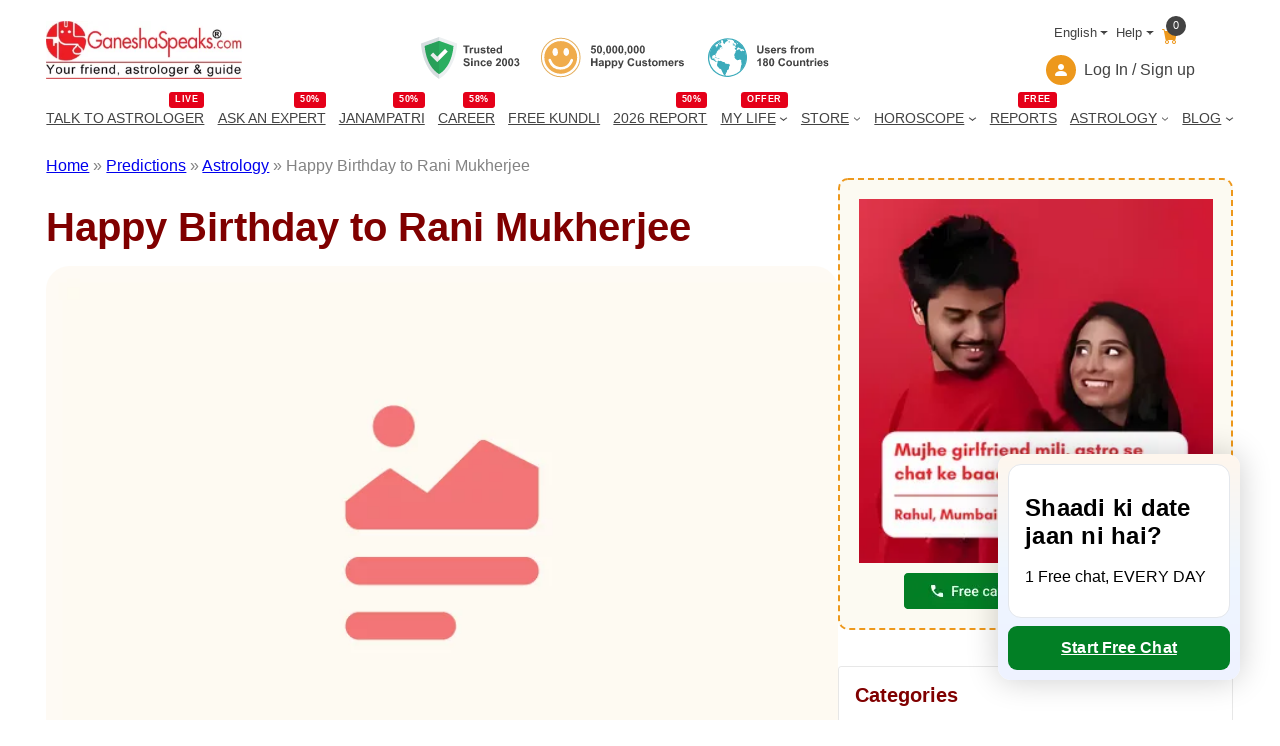

--- FILE ---
content_type: text/html; charset=utf-8
request_url: https://www.google.com/recaptcha/api2/aframe
body_size: 153
content:
<!DOCTYPE HTML><html><head><meta http-equiv="content-type" content="text/html; charset=UTF-8"></head><body><script nonce="5eFCOLMbG1T7Y7CcLRhLQg">/** Anti-fraud and anti-abuse applications only. See google.com/recaptcha */ try{var clients={'sodar':'https://pagead2.googlesyndication.com/pagead/sodar?'};window.addEventListener("message",function(a){try{if(a.source===window.parent){var b=JSON.parse(a.data);var c=clients[b['id']];if(c){var d=document.createElement('img');d.src=c+b['params']+'&rc='+(localStorage.getItem("rc::a")?sessionStorage.getItem("rc::b"):"");window.document.body.appendChild(d);sessionStorage.setItem("rc::e",parseInt(sessionStorage.getItem("rc::e")||0)+1);localStorage.setItem("rc::h",'1769831930634');}}}catch(b){}});window.parent.postMessage("_grecaptcha_ready", "*");}catch(b){}</script></body></html>

--- FILE ---
content_type: application/x-javascript
request_url: https://assets.ganeshaspeaks.com/wp-content/themes/ganeshapress/assets/js/global.js?ver=1.0.88
body_size: 8233
content:
window.addEventListener('DOMContentLoaded', function () {
    if (window.innerWidth < 769) {
        let pathname = window.location.pathname;
        pathname = pathname.replace("/hindi", "");
        let englishPath = document.querySelector('.englishpath').querySelector('a').getAttribute('href');
        let hindiPath = document.querySelector('.hindipath').querySelector('a').getAttribute('href');
        englishPath += pathname;
        hindiPath += pathname;
        document.querySelector('.englishpath').querySelector('a').setAttribute('href', englishPath);
        document.querySelector('.hindipath').querySelector('a').setAttribute('href', hindiPath);
    }
  
    document.querySelectorAll('ul.wp-block-navigation__container li a').forEach(function (elem) {
        let anchor = elem;
        if (anchor.getAttribute('rel')) {
            let attribute = anchor.getAttribute('rel');
            elem.innerHTML += '<span class="menu_tag">' + attribute + '</span>';
        }
    });
    document.querySelectorAll('ul.wp-block-navigation__submenu-container li a').forEach(function (elem) {
        let anchor = elem;
        if (anchor.getAttribute('rel')) {
            let title = elem.querySelector('.wp-block-navigation-item__label').textContent;
            elem.querySelector('.wp-block-navigation-item__label').remove();
            elem.prepend(title);
        }
    });
    if (window.matchMedia('(max-width: 767px)').matches) {
        var cookieName1 = 'access_token';
        var cookieName2 = 'refresh_token';
        if (cookieExists(cookieName1) && cookieExists(cookieName2)) {
            document.querySelector('.mobile-show.specialMenu').style.display = 'none';
        } else {
            document.querySelector('.mobile-show.specialMenu').style.display = 'block';
            document.querySelector('.wp-block-navigation .wp-block-navigation-item.mobile-show.myAccount').style.display = 'none';
        }
    }
});


document.addEventListener('DOMContentLoaded', function () {
    // Setting up for the logout button
    document.querySelectorAll('li.wp-block-navigation-item.logout a').forEach(function (elem) {
        // Find the anchor tag with the class 'clearAllCookies'
        const clearAllCookiesLink = document.querySelector('a.clearAllCookies');

        // Get the href attribute from the clearAllCookies anchor tag
        //const clearAllCookiesHref = clearAllCookiesLink.getAttribute('href');

        const clearAllCookiesHref = `${global_object.logout_link}`;

        // Find the 'a' tag inside 'li.logout'
        const logoutAnchors = document.querySelectorAll('li.logout a');

        // Find the menus
        const menuWithLogin = document.querySelector('.menuWithLogin');
        const menuWithoutLogin = document.querySelector('.menuWithoutLogin');

        // Set the href of the logout 'a' tag to be the same as the clearAllCookies href
        if (logoutAnchors && clearAllCookiesHref) {

            logoutAnchors.forEach(link => {
                //link.href = newUrl;
                link.setAttribute('href', clearAllCookiesHref);
            });

            // Hide the menu with login and display the menu without login
            if (menuWithLogin && menuWithoutLogin) {
                menuWithLogin.style.display = 'none';      // Hide the menu with login
                menuWithoutLogin.style.display = 'block';  // Show the menu without login
            }
        }        
    });

    // Handle submenu toggle on first click
    document.querySelectorAll('.wp-block-navigation-submenu__toggle').forEach(function (elem) {
        elem.addEventListener('click', function () {
            // First close all other open submenus
            document.querySelectorAll(".wp-block-navigation-submenu__toggle").forEach(function (item) {
                if (item !== elem) {
                    item.nextElementSibling.style.display = 'none'; // Hide other submenus
                    item.classList.remove('submenuOpen'); // Remove the active class
                }
            });

            // Toggle the current submenu
            if (elem.nextElementSibling) {
                const submenu = elem.nextElementSibling;
                const isOpen = submenu.style.display === 'block';
                submenu.style.display = isOpen ? 'none' : 'block'; // Show/Hide submenu
                elem.classList.toggle('submenuOpen', !isOpen); // Toggle the class
            }
        });
    });
});

document.addEventListener('scroll', (event) => {
    if (document.body.scrollTop > 115 || document.documentElement.scrollTop > 115) {
        document.querySelector('header').classList.add('sticky-header');
    } else {
        document.querySelector('header').classList.remove('sticky-header');
    }
});

(function () {
    function setupEvent(eventName, passive) {
        return {
            setup: function (_, ns, handle) {
                this.addEventListener(eventName, handle, { passive: passive || false });
            }
        };
    }
})();

function cookieExists(cookieName) {
    var cookies = document.cookie;
    var cookieArray = cookies.split(';');
    for (var i = 0; i < cookieArray.length; i++) {
        var cookie = cookieArray[i].trim();
        if (cookie.indexOf(cookieName + '=') === 0) {
            return true;
        }
    }
    return false;
}



document.addEventListener('DOMContentLoaded', function () {
    var hoursLinks = document.querySelectorAll('a.hours');

    hoursLinks.forEach(function (link) {
        link.addEventListener('click', function () {
            if (this.classList.contains('active')) { return false; }
            document.querySelectorAll('a.hours').forEach(function (el) {
                el.classList.remove('active');
            });
            this.classList.add('active');
            if (this.classList.contains('half')) {
                document.querySelectorAll('span.time').forEach(function (element) {
                    var timeText = element.textContent;
                    var splitTime = timeText.split(' – ');

                    var starthours = parseInt(splitTime[0]);
                    var endhour = parseInt(splitTime[1]);

                    var starthoursminutes = splitTime[0].split(':')[1];
                    var endhourminutes = splitTime[1].split(':')[1];

                    var startampm = starthours >= 12 ? 'PM' : 'AM';
                    var endampm = endhour >= 12 ? 'PM' : 'AM';

                    starthours = starthours % 12;
                    endhour = endhour % 12;
                    starthours = starthours ? starthours : 12; // Handle midnight (0) as 12 AM
                    endhour = endhour ? endhour : 12; // Handle midnight (0) as 12 AM

                    var convertedTimestart = starthours + ':' + starthoursminutes + ' ' + startampm;
                    var convertedTimeend = endhour + ':' + endhourminutes + ' ' + endampm;
                    element.textContent = convertedTimestart + ' – ' + convertedTimeend;
                });

            }
            if (this.classList.contains('full')) {
                document.querySelectorAll('span.time').forEach(function (element) {
                    var timeText = element.textContent;
                    var splitTime = timeText.split(' – ');
                    var startdateObj = new Date('2000-01-01 ' + splitTime[0]); // Set any arbitrary date
                    var enddateObj = new Date('2000-01-01 ' + splitTime[1]); // Set any arbitrary date
                    var starthours = startdateObj.getHours();
                    var endhours = enddateObj.getHours();
                    var startminutes = startdateObj.getMinutes();
                    var endminutes = enddateObj.getMinutes();
                    var formattedTime = pad(starthours) + ':' + pad(startminutes) + ' – ' + pad(endhours) + ':' + pad(endminutes);
                    element.textContent = formattedTime;
                });
            }
        });
    });

    const gSubmit = document.getElementById('submit');
    if (gSubmit) {
        gSubmit.addEventListener('click', function () {
            displayPanchang();
        });
    }

    function pad(n) {
        return (n < 10) ? ('0' + n) : n;
    }

    function formatDateToymd(date) {
        var day = date.getDate();
        var month = date.getMonth() + 1;
        var year = date.getFullYear();

        if (day < 10) {
            day = '0' + day;
        }
        if (month < 10) {
            month = '0' + month;
        }

        return year + '-' + month + '-' + day;
    }

});

document.addEventListener('DOMContentLoaded', () => {
    // Function to check if a specific cookie exists
    const getCookieValue = (name) => {
        return document.cookie.split('; ').find(row => row.startsWith(name + '='))?.split('=')[1];
    };

    // Check for the existence of both 'access_token' and 'refresh_token' cookies
    const accessToken = getCookieValue('access_token');
    const refreshToken = getCookieValue('refresh_token');
    const rawCustomerinfo = getCookieValue('gs_customerinfo');
    const gs_customerinfo = rawCustomerinfo ? decodeURIComponent(rawCustomerinfo) : null;
    let menuWithLoginElements = document.querySelectorAll('.menuWithLogin');
    let menuWithoutLoginElements = document.querySelectorAll('.menuWithoutLogin');

    // If both cookies are present, assume the user is logged in
    if (accessToken && refreshToken) {   
        

        const customerinfoObject = JSON.parse(gs_customerinfo);
        let fullName = customerinfoObject.firstName+' '+customerinfoObject.lastName;

        const userIconElement = document.querySelector('.user_icon');
        if (userIconElement) {
            // Replace the inner HTML with the name from the object
            userIconElement.innerHTML = `
                <div class="icon">
                    <i class="icon-user"></i>
                </div>
                ${fullName}
            `;
        }

        if (menuWithLoginElements.length > 0) {
            menuWithLoginElements.forEach(element => {
                element.style.display = 'block';
            });
        }
        if (menuWithoutLoginElements.length > 0) {
            menuWithoutLoginElements.forEach(element => {
                element.style.display = 'none';
            });
        }
    } else {
        if (menuWithLoginElements.length > 0) {
            menuWithLoginElements.forEach(element => {
                element.style.display = 'none';
            });
        }
        if (menuWithoutLoginElements.length > 0) {
            menuWithoutLoginElements.forEach(element => {
                element.style.display = 'block';
            });
        }
    }
});

function clearAllCookies() {
    let currentDomain = window.location.hostname;
    const parts = currentDomain.split('.').reverse();
    if (parts.length >= 2) {
        currentDomain = `${parts[1]}.${parts[0]}`;
    }
    var cookies = document.cookie.split(";");
    cookies.forEach(function (cookie) {
        // Get the cookie name by splitting each cookie on "=" and trimming spaces
        var cookieName = cookie.split("=")[0].trim();
        // Check if the cookie name starts with dynamic patterns you want to clear
        if (
            cookieName.startsWith("wordpress_logged_in") ||
            cookieName.startsWith("aelia_user_logged_in") ||
            cookieName.startsWith("wp_woocommerce_session")
        ) {
            // Set the cookie to expire immediately to delete it
            document.cookie = cookieName + "=; expires=Thu, 01 Jan 1970 00:00:00 GMT; path=/;domain=."+currentDomain;
        }
    });

    window.location.href = `${global_object.logout_link}`;

}

function removeErrors() {
    var myElement = document.getElementById("email");
    var email_error = document.getElementById("email_error");
    myElement.style.border = "1px solid #C3C3C3";
    email_error.style.display = "none";
}

function subscribeemail() {
    const email = document.getElementById('email').value;
    if (validateEmail(email)) {
        document.getElementById('subscribeFrm').submit();
    } else {
        var myElement = document.getElementById("email");
        var email_error = document.getElementById("email_error");
        myElement.style.border = "1px solid red";
        email_error.style.display = "block";
    }
}

function validateEmail(email) {
    const pattern = /^[^\s@]+@[^\s@]+\.[^\s@]+$/;
    return pattern.test(email);
}

function containsOnlyNumbers(str) {
    return /^\d+$/.test(str);
}

function isEmail(str) {
    const emailRegex = /^[^\s@]+@[^\s@]+\.[^\s@]+$/;
    return emailRegex.test(str);
}

function getCookieValue(name) {
    const cookies = document.cookie.split(';');
    for (let i = 0; i < cookies.length; i++) {
        const cookie = cookies[i].trim();
        if (cookie.indexOf(name + '=') === 0) {
            return cookie.substring(name.length + 1);
        }
    }
    return null;
}

/*
* 
* Home Banner Carousel block javascript. 
*
*/
const slides = document.querySelectorAll('.slide');
const dots = document.querySelectorAll('.dot');
let currentIndex = 0;
let intervalId;
if (slides.length > 0) {
    function showSlide(index) {
        if (index < 0) {
            currentIndex = slides.length - 1;
        } else if (index >= slides.length) {
            currentIndex = 0;
        } else {
            currentIndex = index;
        }
        slides.forEach((slide, i) => {
            slide.style.transform = `translateX(${-currentIndex * 100}%)`;
        });
        dots.forEach((dot, i) => {
            dot.classList.remove('active');
        });
        dots[currentIndex].classList.add('active');
    }
    function nextSlide() {
        showSlide(currentIndex + 1);
    }
    function prevSlide() {
        showSlide(currentIndex - 1);
    }
    const nextBtn = document.querySelector('.next');
    if (nextBtn) {
        nextBtn.addEventListener('click', () => {
            nextSlide();
            stopAutoSlide();
        });
    }
    const prevBtn = document.querySelector('.prev');
    if (prevBtn) {
        prevBtn.addEventListener('click', () => {
            prevSlide();
            stopAutoSlide();
        });
    }
    function startAutoSlide() {
        intervalId = setInterval(nextSlide, 4000);
    }
    function stopAutoSlide() {
        clearInterval(intervalId);
    }
    function currentSlide(currentIndex) {
        showSlide(currentIndex);
    }
    dots.forEach((dot, i) => {
        dot.addEventListener('click', () => {
            showSlide(i);
            stopAutoSlide();
        });
    });
    startAutoSlide();
    showSlide(currentIndex);
}
const slides2 = document.querySelectorAll('.slide2');
const dots2 = document.querySelectorAll('.dot2');
let currentIndex2 = 0;
let intervalId2;
if (slides2.length > 0) {
    function showSlide2(index2) {
        if (index2 < 0) {
            currentIndex2 = slides2.length - 1;
        } else if (index2 >= slides2.length) {
            currentIndex2 = 0;
        } else {
            currentIndex2 = index2;
        }
        slides2.forEach((slide, i) => {
            slide.style.transform = `translateX(${-currentIndex2 * 100}%)`;
        });
        dots2.forEach((dot, i) => {
            dot.classList.remove('active');
        });
        dots2[currentIndex2].classList.add('active');
    }
    function nextSlide2() {
        showSlide2(currentIndex2 + 1);
    }
    function prevSlide2() {
        showSlide2(currentIndex2 - 1);
    }
    document.querySelector('.next2').addEventListener('click', () => {
        nextSlide2();
        stopAutoSlide2();
    });
    document.querySelector('.prev2').addEventListener('click', () => {
        prevSlide2();
        stopAutoSlide2();
    });
    function startAutoSlide2() {
        intervalId2 = setInterval(nextSlide2, 4000);
    }
    function stopAutoSlide2() {
        clearInterval(intervalId2);
    }
    function currentSlide2(currentIndex2) {
        showSlide2(currentIndex2);
    }
    dots2.forEach((dot, i) => {
        dot.addEventListener('click', () => {
            showSlide(i);
            stopAutoSlide();
        });
    });
    slides.forEach((slide) => {
        slide.addEventListener('touchstart', touchStart);
        slide.addEventListener('touchend', touchEnd);
    });
    function touchStart(event) {
        touchStartX = event.touches[0].clientX;
    }
    function touchEnd(event) {
        touchEndX = event.changedTouches[0].clientX;
        handleGesture();
    }
    function handleGesture() {
        const gestureDelta = touchStartX - touchEndX;
        if (gestureDelta > 50) {
            nextSlide();
        } else if (gestureDelta < -50) {
            prevSlide();
        }
    }
    startAutoSlide2();
    showSlide2(currentIndex2);
}

/*
* 
* Deal offer block javascript. 
*
*/
const d_slides = document.querySelectorAll('.d-slide');
const d_dots = document.querySelectorAll('.d-dot');
let d_currentIndex = 0;
let d_intervalId;
if (d_slides.length > 0) {
    function d_showSlide(index) {
        if (index < 0) {
            d_currentIndex = d_slides.length - 1;
        } else if (index >= d_slides.length) {
            d_currentIndex = 0;
        } else {
            d_currentIndex = index;
        }
        d_slides.forEach((slide, i) => {
            slide.style.transform = `translateX(${-d_currentIndex * 100}%)`;
        });
        d_dots.forEach((dot, i) => {
            dot.classList.remove('active');
        });
        d_dots[d_currentIndex].classList.add('active');
    }
    function d_nextSlide() {
        d_showSlide(d_currentIndex + 1);
    }
    function d_prevSlide() {
        d_showSlide(d_currentIndex - 1);
    }
    function d_startAutoSlide() {
        d_intervalId = setInterval(d_nextSlide, 4000);
    }
    function d_stopAutoSlide() {
        clearInterval(d_intervalId);
    }
    function d_currentSlide(d_currentIndex) {
        d_showSlide(d_currentIndex);
    }

    d_dots.forEach((dot, i) => {
        dot.addEventListener('click', () => {
            d_showSlide(i);
            d_stopAutoSlide();
        });
    });

    d_startAutoSlide();
    d_showSlide(d_currentIndex);
}

/*
* 
* talk to astrologers block javascript. 
*
*/
var stepIncrement = 2;
function gpSideScrollTTA(thisElement, direction, event) {
    if (!event.detail || event.detail == 1) {
        var element = thisElement.closest(".container-hs").querySelector(".home-card");
        var step = 100;
        var minScrollLeft = 0;
        var maxScrollLeft = element.scrollWidth - element.clientWidth;
        if (direction == 'prev' && element.scrollLeft > minScrollLeft) {
            step = step * stepIncrement;
            element.scrollLeft -= step;
            stepIncrement++;
        } else if (direction == 'next' && element.scrollLeft < maxScrollLeft) {
            step = step * stepIncrement;
            element.scrollLeft += step;
            stepIncrement++;
        } else if (element.scrollLeft == maxScrollLeft || element.scrollLeft == minScrollLeft) {
            stepIncrement = 2;
        }
    }
}

/*
* 
* Ask an Expert block javascript. 
*
*/
document.addEventListener('DOMContentLoaded', function () {
    const askQuestionInput = document.getElementById('askQuestion');
    const askNowButton = document.getElementById('asknow');
    if (askQuestionInput) {
        askQuestionInput.addEventListener('keyup', handleInputChange);
        askQuestionInput.addEventListener('keypress', handleInputChange);
        askQuestionInput.addEventListener('blur', handleInputChange);
        askQuestionInput.addEventListener('change', handleInputChange);
    }
    if (askNowButton) {
        askNowButton.addEventListener('click', handleAskNowClick);
    }
});
function handleInputChange(event) {
    const minLength = parseInt(event.target.getAttribute('minchar'));
    const questionLength = event.target.value.length;
    const errorElement = document.querySelector('.askQuestion .error');
    if (questionLength > minLength) {
        errorElement.style.display = 'none';
    } else {
        errorElement.style.display = 'block';
    }
}
function handleAskNowClick(event) {
    event.preventDefault();
    const minLength = parseInt(document.getElementById('askQuestion').getAttribute('minchar'));
    const questionLength = document.getElementById('askQuestion').value.length;
    const errorElement = document.querySelector('.askQuestion .error');
    if (questionLength > minLength) {
        errorElement.style.display = 'none';
        const askNowHref = event.target.getAttribute('href');
        const questionVal = document.getElementById('askQuestion').value;
        const encodedQuestion = encodeURIComponent('&question=' + questionVal);
        window.location.href = askNowHref + encodedQuestion;
    } else {
        errorElement.style.display = 'block';
    }
}

/*
* 
* Astrology Reports block javascript. 
*
*/
var stepIncrement = 2;
function gpSideScrollReport(thisElement, direction, event) {
    if (!event.detail || event.detail == 1) {
        var element = thisElement.closest(".container-hs").querySelector(".home-card");
        var step = 100;
        var minScrollLeft = 0;
        var maxScrollLeft = element.scrollWidth - element.clientWidth;
        if (direction == 'prev' && element.scrollLeft > minScrollLeft) {
            step = step * stepIncrement;
            element.scrollLeft -= step;
            stepIncrement++;
        } else if (direction == 'next' && element.scrollLeft < maxScrollLeft) {
            step = step * stepIncrement;
            element.scrollLeft += step;
            stepIncrement++;
        } else if (element.scrollLeft == maxScrollLeft || element.scrollLeft == minScrollLeft) {
            stepIncrement = 2;
        }
    }
}

/*
* 
* Personalised Horoscope block javascript. 
*
*/
const dailyHoro = document.getElementById('dailyHoro');
const weeklyHoro = document.getElementById('weeklyHoro');
const monthlyHoro = document.getElementById('monthlyHoro');
const yearlyHoro = document.getElementById('yearlyHoro');
const signHoro = document.getElementById('signHoro');
if (dailyHoro) {
    dailyHoro.addEventListener('change', function () {
        handleChange(this);
    });
}
if (weeklyHoro) {
    weeklyHoro.addEventListener('change', function () {
        handleChange(this);
    });
}
if (monthlyHoro) {
    monthlyHoro.addEventListener('change', function () {
        handleChange(this);
    });
}
if (yearlyHoro) {
    yearlyHoro.addEventListener('change', function () {
        handleChange(this);
    });
}
if (signHoro) {
    signHoro.addEventListener('change', function () {
        document.querySelectorAll('.text-truncate-5').forEach(function (element) {
            element.classList.remove('show');
        });
        document.querySelectorAll('.' + this.value).forEach(function (element) {
            element.classList.add('show');
        });
        const dailyReadmore = document.getElementById('dailyReadmore');
        const currentDailyHref = dailyReadmore.href;
        const newDailyHref = currentDailyHref.replace(/daily-horoscope\/[^\/]+/, 'daily-horoscope/' + this.value);
        dailyReadmore.href = newDailyHref;

        const monthlyReadmore = document.getElementById('monthlyReadmore');
        const currentMonthlyHref = monthlyReadmore.href;
        const newMonthlyHref = currentMonthlyHref.replace(/monthly-horoscope\/[^\/]+/, 'monthly-horoscope/' + this.value);
        monthlyReadmore.href = newMonthlyHref;

        const weeklyReadmore = document.getElementById('weeklyReadmore');
        const currentWeeklyHref = weeklyReadmore.href;
        const newWeeklyHref = currentWeeklyHref.replace(/weekly-horoscope\/[^\/]+/, 'weekly-horoscope/' + this.value);
        weeklyReadmore.href = newWeeklyHref;

        const yearlyReadmore = document.getElementById('yearlyReadmore');
        const currentYearlyHref = yearlyReadmore.href;
        const newYearlyHref = currentYearlyHref.replace(/yearly-horoscope\/[^\/]+/, 'yearly-horoscope/' + this.value);
        yearlyReadmore.href = newYearlyHref;
    });
}
function handleChange(selectElement) {
    var value = selectElement.value;
    if (value !== '') {
        var sign = document.getElementById('signHoro').value;
        window.location.href = value + sign;
    }
}

/*
* 
* Star Shop block javascript. 
*
*/
var stepIncrement = 2;
function gpSideScrollProduct(thisElement, direction, event) {
    if (!event.detail || event.detail == 1) {
        var element = thisElement.closest(".container-hs").querySelector(".cards");
        var step = 100;
        var minScrollLeft = 0;
        var maxScrollLeft = element.scrollWidth - element.clientWidth;
        if (direction == 'prev' && element.scrollLeft > minScrollLeft) {
            step = step * stepIncrement;
            element.scrollLeft -= step;
            stepIncrement++;
        } else if (direction == 'next' && element.scrollLeft < maxScrollLeft) {
            step = step * stepIncrement;
            element.scrollLeft += step;
            stepIncrement++;
        } else if (element.scrollLeft == maxScrollLeft || element.scrollLeft == minScrollLeft) {
            stepIncrement = 2;
        }
    }
}

/*
* 
* Important Auspicious Muhurat block javascript. 
*
*/
let iamTitle = document.querySelectorAll(".title");
if (iamTitle.length > 0) {
    iamTitle.forEach(function (t) {
        t.addEventListener("click", function (e) {
            iamTitle.forEach(function (e) {
                e !== t || e.classList.contains("open") ? e.classList.remove("open") : e.classList.add("open");
            });
        });
    });
}

/*
* 
* Recent Updates block javascript. 
*
*/
var stepIncrement = 2;
function gpSideScrollRecentUpdates(thisElement, direction, event) {
    if (!event.detail || event.detail == 1) {
        var element = thisElement.closest(".container-hs").querySelector(".cards");
        var step = 100;
        var minScrollLeft = 0;
        var maxScrollLeft = element.scrollWidth - element.clientWidth;
        if (direction == 'prev' && element.scrollLeft > minScrollLeft) {
            step = step * stepIncrement;
            element.scrollLeft -= step;
            stepIncrement++;
        } else if (direction == 'next' && element.scrollLeft < maxScrollLeft) {
            step = step * stepIncrement;
            element.scrollLeft += step;
            stepIncrement++;
        } else if (element.scrollLeft == maxScrollLeft || element.scrollLeft == minScrollLeft) {
            stepIncrement = 2;
        }
    }
}

/*
* 
* Compatibility Meter Block javascript. 
*
*/
function compatibilityLink(signSlug1, signSlug2) {
    let home_url = document.getElementById('home_url').value;
    let compatibilityURL = home_url + signSlug1 + '-' + signSlug2 + '/';
    document.querySelector(".match-button a.gp-match-btn").setAttribute("href", compatibilityURL);
}
function initializeBlock(frontSide = false) {
    let sign1 = document.getElementById('compatibility-sign1');
    let sign2 = document.getElementById('compatibility-sign2');
    if (sign1 && sign2) {
        if (frontSide) {
            let block_directory_uri = document.getElementById('block_directory_uri').value;
            let sign1Selected = sign1.options[sign1.selectedIndex];
            let sign2Selected = sign2.options[sign2.selectedIndex];
            let signSlug1 = sign1Selected.getAttribute('data-sign').toLowerCase();
            let signDate1 = sign1Selected.getAttribute('data-date');
            let signname1 = sign1Selected.getAttribute('data-signname');
            let signSlug2 = sign2Selected.getAttribute('data-sign').toLowerCase();
            let signDate2 = sign2Selected.getAttribute('data-date');
            let signname2 = sign2Selected.getAttribute('data-signname');
            if (signSlug1 == null || signSlug2 == null) {
                console.log('Sorry, month OR day dropdown cannot be found');
                return false;
            }
            document.querySelector(".zodiac-first-text").textContent = signDate1;
            let zodiac_sign_image1 = block_directory_uri + '/images/ic-' + signSlug1 + '-color.webp';
            document.getElementById('imgsign1').setAttribute('src', zodiac_sign_image1);
            document.getElementById('imgsign1').setAttribute('alt', signname1);
            document.querySelector(".zodiac-second-text").textContent = signDate2;
            let zodiac_sign_image2 = block_directory_uri + '/images/ic-' + signSlug2 + '-color.webp';
            document.getElementById('imgsign2').setAttribute('src', zodiac_sign_image2);
            document.getElementById('imgsign2').setAttribute('alt', signname2);
            compatibilityLink(signSlug1, signSlug2);
        }
        sign1.addEventListener('change', function () {
            let sign1Selected = sign1.options[sign1.selectedIndex];
            let signSlug1 = sign1Selected.getAttribute('data-sign').toLowerCase();
            let signDate1 = sign1Selected.getAttribute('data-date');
            let signname1 = sign1Selected.getAttribute('data-signname');
            let signSlug2 = sign2.options[sign2.selectedIndex].getAttribute('data-sign').toLowerCase();
            let block_directory_uri = document.getElementById('block_directory_uri').value;
            let zodiac_sign_image1 = block_directory_uri + '/images/ic-' + signSlug1 + '-color.webp';
            document.querySelector(".zodiac-first-text").textContent = signDate1;
            document.getElementById('imgsign1').setAttribute('src', zodiac_sign_image1);
            document.getElementById('imgsign1').setAttribute('alt', signname1);
            compatibilityLink(signSlug1, signSlug2);
        });
        sign2.addEventListener('change', function () {
            let sign2Selected = sign2.options[sign2.selectedIndex];
            let signSlug2 = sign2Selected.getAttribute('data-sign').toLowerCase();
            let signDate2 = sign2Selected.getAttribute('data-date');
            let signname2 = sign2Selected.getAttribute('data-signname');
            let signSlug1 = sign1.options[sign1.selectedIndex].getAttribute('data-sign').toLowerCase();
            let block_directory_uri = document.getElementById('block_directory_uri').value;
            let zodiac_sign_image2 = block_directory_uri + '/images/ic-' + signSlug2 + '-color.webp';
            document.querySelector(".zodiac-second-text").textContent = signDate2;
            document.getElementById('imgsign2').setAttribute('src', zodiac_sign_image2);
            document.getElementById('imgsign2').setAttribute('alt', signname2);
            compatibilityLink(signSlug1, signSlug2);
        });
    }
}
initializeBlock(true);

/*
* 
* GP posts slider block javascript. 
*
*/
const pSlides = document.querySelectorAll('.p-slide');
let pCurrentIndex = 0;
let pIntervalId;
if (pSlides.length > 0) {
    function p_showSlide(index) {
        if (index < 0) {
            pCurrentIndex = pSlides.length - 1;
        } else if (index >= pSlides.length) {
            pCurrentIndex = 0;
        } else {
            pCurrentIndex = index;
        }
        pSlides.forEach((slide, i) => {
            slide.style.transform = `translateX(${-pCurrentIndex * 100}%)`;
        });
    }
    function pNextSlide() {
        p_showSlide(pCurrentIndex + 1);
    }
    function pPrevSlide() {
        p_showSlide(pCurrentIndex - 1);
    }
    document.querySelector('.p-next').addEventListener('click', () => {
        pNextSlide();
        pStopAutoSlide();
    });
    document.querySelector('.p-prev').addEventListener('click', () => {
        pPrevSlide();
        pStopAutoSlide();
    });
    function p_startAutoSlide() {
        pIntervalId = setInterval(pNextSlide, 4000);
    }
    function pStopAutoSlide() {
        clearInterval(pIntervalId);
    }
    function pCurrentSlide(pCurrentIndex) {
        p_showSlide(pCurrentIndex);
    }

    pSlides.forEach((slide) => {
        slide.addEventListener('touchstart', touchStart);
        slide.addEventListener('touchend', touchEnd);
    });

    function touchStart(event) {
        touchStartX = event.touches[0].clientX;
    }

    function touchEnd(event) {
        touchEndX = event.changedTouches[0].clientX;
        p_handleGesture();
    }
    function p_handleGesture() {
        const gestureDelta = touchStartX - touchEndX;
        if (gestureDelta > 50) {
            pNextSlide();
        } else if (gestureDelta < -50) {
            pPrevSlide();
        }
    }
    p_startAutoSlide();
    p_showSlide(pCurrentIndex);
}

/*
* 
* Latest Predictions Block javascript. 
*
*/
document.addEventListener("click", function (e) {
    if (e.target.matches(".gp-block-latest-predictions .load-more a")) {
        e.preventDefault();
        var mainContentList = document.getElementById('main_content_list');
        var loaderIcon = document.querySelector('.custom-loader');
        var searchFullUrl = e.target.href;
        var loadMoreLink = e.target;
        loaderIcon.style.display = 'block';
        loadMoreLink.style.display = 'none';
        var xhr = new XMLHttpRequest();
        xhr.open('GET', searchFullUrl, true);
        xhr.onreadystatechange = function () {
            if (xhr.readyState === 4 && xhr.status === 200) {
                loaderIcon.style.display = 'none';
                var responseText = xhr.responseText;
                var tempDiv = document.createElement('div');
                tempDiv.innerHTML = responseText;
                var loadMoreAnchor = tempDiv.querySelector('.load-more a');
                if (loadMoreAnchor) {
                    loadMoreLink.href = loadMoreAnchor.href;
                    loadMoreLink.style.display = 'block';
                }
                var mainContentListContent = tempDiv.querySelector('#main_content_list').innerHTML;
                mainContentList.insertAdjacentHTML('beforeend', mainContentListContent);
            }
        };
        xhr.send();
    }
});


/*
* 
* APP Download popup javascript. 
*
*/

function isMobile() {
    return /Mobi|Android/i.test(navigator.userAgent);
}

document.addEventListener('DOMContentLoaded', function() {
    function createPopup() {
        const overlayHTML = `
            <div id="popupOverlay" class="overlay open-app-download-popup">
                <div class="popup-content">
                    <span id="closePopup" class="close-popup">&times;</span>
                    <h3>Download Mobile App</h3>
                    <p>To Talk with Astrologer, Please Download the App.</p>
                    <div class="AppButton">
                        <a href="https://apps.apple.com/us/app/ganeshaspeaks-kundli-astrology/id1597627686" target="_blank">
                            <img src="${global_object.themeUrl}/blocks/footer-block/images/ic-app-store.svg" width="140" alt="App Store" title="App Store">
                        </a>
                        <a href="https://play.google.com/store/apps/details?id=app.ganeshaspeaks.kundli.astrology.horoscope.astro.vedic.jyotish.astrologer.prediction.zodiac" target="_blank">
                            <img src="${global_object.themeUrl}/blocks/footer-block/images/ic-play-store.svg" width="140" alt="Google Play" title="Google Play">
                        </a>
                    </div>
                </div>
            </div>
        `;

        const styleHTML = `
            <style>
                .open-app-download-popup .image-popup{cursor:pointer}
                .open-app-download-popup .popup-content{position:relative;width:470px;background-color:#fff;border-radius:.5rem;padding:4rem 1rem;color:#000;text-align:center;height:auto}
                .open-app-download-popup .close-popup{position:absolute;top:10px;right:20px;font-size:24px;color:#000;cursor:pointer}
                .open-app-download-popup .close-popup:hover{color:#ED981C}
                .open-app-download-popup h3{margin:0;color:#000;font-size:30px}
                .open-app-download-popup p{font-size:.9em;margin-bottom:1.5rem}
                .open-app-download-popup .AppButton{display:flex;flex-direction:row;justify-content:center;gap:8px;margin-top:2rem}
                .open-app-download-popup#popupOverlay{display:flex;justify-content:center;align-items:center;position:fixed;top:0;left:0;width:100%;height:100%;background-color:rgba(0,0,0,0.7);opacity:0;visibility:hidden;transition:opacity .5s ease,visibility .5s ease;z-index:1000}
                .open-app-download-popup#popupOverlay.show{opacity:1;visibility:visible}
                .open-app-download-popup#popupOverlay.hide{opacity:0;visibility:hidden}
            </style>
        `;

        document.body.insertAdjacentHTML('beforeend', overlayHTML);
        document.head.insertAdjacentHTML('beforeend', styleHTML);

        if (!document.querySelector('.premium-incense')) {
        document.querySelectorAll('.image-popup').forEach(image => {
            image.addEventListener('click', function(event) {
                if (!isMobile()) {
                    event.preventDefault();
                    document.getElementById('popupOverlay').classList.add('show');
                    document.getElementById('popupOverlay').classList.remove('hide');
                }
            });
        });
    }
        document.getElementById('closePopup').addEventListener('click', function() {
            document.getElementById('popupOverlay').classList.add('hide');
            document.getElementById('popupOverlay').classList.remove('show');
        });

        document.getElementById('popupOverlay').addEventListener('click', function(e) {
            if (e.target === this) {
                document.getElementById('popupOverlay').classList.add('hide');
                document.getElementById('popupOverlay').classList.remove('show');
            }
        });
    }

    createPopup();
});

// Header Login
document.addEventListener('DOMContentLoaded', function () {
    var gp_login_link = document.getElementById('gp_login_link');
    if(gp_login_link){
        gp_login_link.addEventListener("click", function (event) {
            let loginUrlObj = new URL(this.href);
            loginUrlObj.searchParams.delete('redirect_to');
            let currentUrlObj = new URL(window.location.href);
            currentUrlObj.searchParams.delete('redirect_to');
            let currentUrl = currentUrlObj.toString();
            let loginUrl = loginUrlObj.toString();
            if(loginUrl != currentUrl){
                loginUrlObj.searchParams.set('redirect_to', currentUrl);
            }
            let currentPath = new URL(currentUrl).pathname;
            if(currentPath == "/signup/"){
                loginUrlObj.searchParams.delete('redirect_to', currentUrl);
            }        
            window.location.href = loginUrlObj.toString();
            event.preventDefault();
        });
    }
});

var buttons = document.getElementsByClassName("clearAllCookies");
for (var i = 0; i < buttons.length; i++) {
    buttons[i].onclick = clearAllCookies;
}

document.addEventListener("DOMContentLoaded", function () {
// Free Call & Chat Button Link Code Start

   let clickUrlcall = ''; 
    let clickUrlchat = '';
    let isSafari = /Safari/.test(navigator.userAgent) && /iP(hone|od|ad)/.test(navigator.userAgent) && !/CriOS/.test(navigator.userAgent) && !/FxiOS/.test(navigator.userAgent);

    if(global_object.current_language == 'hindi'){
        if (isSafari) {
            clickUrlcall = 'https://tracks.ganeshaspeaks.com/astrologer_call';
            clickUrlchat = 'https://tracks.ganeshaspeaks.com/astrologer_call';
        } else {
            clickUrlcall = global_object.producthomeurl + '/hindi/signup-with-astro-profile/?process=freecall'; 
            clickUrlchat = global_object.producthomeurl + '/hindi/signup-with-astro-profile/?process=freechat'; 
        }
    } else {
        if (isSafari) {
            clickUrlcall = 'https://tracks.ganeshaspeaks.com/astrologer_call';
            clickUrlchat = 'https://tracks.ganeshaspeaks.com/astrologer_call';
        } else {
            clickUrlcall = global_object.producthomeurl + '/signup-with-astro-profile/?process=freecall'; 
            clickUrlchat = global_object.producthomeurl + '/signup-with-astro-profile/?process=freechat'; 
        }
    }

    // Update all elements with class freecallurl and freechaturl
    
    document.querySelectorAll('.callfreeurl').forEach(el => {
        el.setAttribute('href', clickUrlcall);
    });
    document.querySelectorAll('.chatfreeurl').forEach(el => {
        el.setAttribute('href', clickUrlchat);
    });   

// Free Call & Chat Button Link Code End

});

// Home Page Right Side Code Start

document.addEventListener("DOMContentLoaded", function () {
    
    const images = [
            `${global_object.themeUrl}/blocks/ipl-first-chat-free/images/ankita-chandigarh-1.webp`,
            `${global_object.themeUrl}/blocks/ipl-first-chat-free/images/sneha-kolkata-2.webp`,
            `${global_object.themeUrl}/blocks/ipl-first-chat-free/images/rahul-mumbai-3.webp`,
            `${global_object.themeUrl}/blocks/ipl-first-chat-free/images/rini-hyderabad-4.webp`
    ];

    const previousIndex = parseInt(localStorage.getItem('previousImageIndex'));
    let randomIndex;

    do {
            randomIndex = Math.floor(Math.random() * images.length);
    } while (randomIndex === previousIndex && images.length > 1);

    localStorage.setItem('previousImageIndex', randomIndex);

    const selectedImage = images[randomIndex];
    const imageElement = document.getElementById('randomImage');
    if (!imageElement) return; // Safe fallback

    imageElement.src = selectedImage;

    const rawName = selectedImage.split('/').pop().replace('.webp', '');
    const formattedText = rawName
            .split('-')
            .map(word => word.charAt(0).toUpperCase() + word.slice(1))
            .join(' ');

    imageElement.alt = formattedText;
    imageElement.title = formattedText;

    });

    // Home Page Right Side Code End

--- FILE ---
content_type: image/svg+xml
request_url: https://assets.ganeshaspeaks.com/wp-content/themes/ganeshapress/blocks/footer-block/images/ic-play-store.svg
body_size: 2369
content:
<svg xmlns="http://www.w3.org/2000/svg" width="202" height="60"><defs><linearGradient id="a" x1="60.98%" x2="26.619%" y1="4.948%" y2="71.907%"><stop offset="0%" stop-color="#00a0ff"/><stop offset="1%" stop-color="#00a1ff"/><stop offset="26%" stop-color="#00beff"/><stop offset="51%" stop-color="#00d2ff"/><stop offset="76%" stop-color="#00dfff"/><stop offset="100%" stop-color="#00e3ff"/></linearGradient><linearGradient id="b" x1="107.685%" x2="-130.64%" y1="50%" y2="50%"><stop offset="0%" stop-color="#ffe000"/><stop offset="41%" stop-color="#ffbd00"/><stop offset="78%" stop-color="orange"/><stop offset="100%" stop-color="#ff9c00"/></linearGradient><linearGradient id="c" x1="86.219%" x2="-50.15%" y1="30.817%" y2="136.414%"><stop offset="0%" stop-color="#ff3a44"/><stop offset="100%" stop-color="#c31162"/></linearGradient><linearGradient id="d" x1="-18.754%" x2="42.121%" y1="-12.138%" y2="35.021%"><stop offset="0%" stop-color="#32a071"/><stop offset="7%" stop-color="#2da771"/><stop offset="48%" stop-color="#15cf74"/><stop offset="80%" stop-color="#06e775"/><stop offset="100%" stop-color="#00f076"/></linearGradient></defs><rect width="202" height="60" rx="9"/><path fill="#a6a6a6" d="M194.703 1C198.18 1 201 3.84 201 7.344v45.312c0 3.504-2.82 6.344-6.297 6.344H7.297C3.82 59 1 56.16 1 52.656V7.344C1 3.84 3.82 1 7.297 1h187.406zm-.184-1H7.48C3.35 0 0 3.358 0 7.5v45C0 56.642 3.35 60 7.48 60h187.04c4.13 0 7.48-3.358 7.48-7.5v-45c0-4.142-3.35-7.5-7.48-7.5z"/><g fill="#fff"><path d="M101.958 32.625a6.37 6.37 0 10.04 12.75A6.37 6.37 0 00108.347 39a6.3 6.3 0 00-1.846-4.546 6.26 6.26 0 00-4.543-1.829zm0 10.245a3.86 3.86 0 01-3.753-2.192c-.683-1.434-.423-3.14.657-4.304s2.76-1.548 4.235-.968A3.87 3.87 0 01105.549 39c.048.994-.305 1.966-.982 2.694s-1.617 1.153-2.6 1.176zm-13.93-10.245a6.37 6.37 0 00-6.345 6.385c.005 3.52 2.854 6.368 6.364 6.365S94.4 42.52 94.4 39a6.29 6.29 0 00-1.846-4.546 6.26 6.26 0 00-4.543-1.829h.015zm0 10.245a3.86 3.86 0 01-3.764-2.18 3.88 3.88 0 01.647-4.31 3.853 3.853 0 014.236-.974A3.87 3.87 0 0191.603 39c.05.994-.305 1.966-.98 2.694s-1.617 1.153-2.6 1.176h.015zM71.433 34.6v2.7h6.464a5.65 5.65 0 01-1.496 3.405 6.61 6.61 0 01-4.983 1.98c-3.966 0-7.182-3.224-7.182-7.2s3.216-7.2 7.182-7.2a6.873 6.873 0 014.893 1.935l1.9-1.905a9.4 9.4 0 00-6.778-2.805c-3.622-.14-7.032 1.716-8.885 4.84s-1.853 7.012 0 10.136 5.263 4.98 8.885 4.84a8.967 8.967 0 006.898-2.775 9.01 9.01 0 002.334-6.33 8.76 8.76 0 00-.15-1.695l-9.082.075zm67.797 2.1a5.988 5.988 0 00-5.446-4.065c-1.655-.003-3.236.68-4.37 1.888s-1.72 2.832-1.615 4.487a6.245 6.245 0 001.806 4.532 6.21 6.21 0 004.508 1.843 6.33 6.33 0 005.297-2.82l-2.17-1.5a3.635 3.635 0 01-3.127 1.77 3.23 3.23 0 01-3.082-1.935l8.514-3.525-.315-.675zm-8.678 2.13a3.51 3.51 0 01.88-2.56 3.48 3.48 0 012.44-1.16 2.47 2.47 0 012.365 1.35l-5.686 2.37zM123.64 45h2.798V26.25h-2.798V45zm-4.58-10.95h-.104a4.484 4.484 0 00-3.352-1.5c-3.397.165-6.066 2.974-6.066 6.383s2.67 6.217 6.066 6.382a4.353 4.353 0 003.352-1.5h.1v.915c0 2.445-1.302 3.75-3.397 3.75a3.514 3.514 0 01-3.202-2.265l-2.44 1.02A6.047 6.047 0 00115.659 51c3.277 0 5.985-1.935 5.985-6.645V33h-2.574v1.05zm-3.202 8.82c-2-.177-3.535-1.857-3.535-3.87s1.535-3.693 3.535-3.87a3.59 3.59 0 012.512 1.217c.64.73.96 1.685.885 2.653a3.58 3.58 0 01-.88 2.667 3.56 3.56 0 01-2.532 1.203h.015zm36.48-16.62h-6.69V45h2.8v-7.1h3.905a5.815 5.815 0 005.387-2.783 5.85 5.85 0 000-6.074 5.815 5.815 0 00-5.387-2.783h-.015zm0 9h-3.905v-6.4h3.965c1.772 0 3.2 1.44 3.2 3.218s-1.438 3.217-3.2 3.217l-.06-.045zm17.252-2.7a5.23 5.23 0 00-4.982 2.865l2.483 1.035a2.647 2.647 0 012.544-1.38 2.675 2.675 0 012 .58 2.7 2.7 0 01.992 1.836v.195c-.9-.477-1.9-.724-2.918-.72-2.678 0-5.387 1.5-5.387 4.215a4.344 4.344 0 001.45 3.045 4.32 4.32 0 003.189 1.08 3.93 3.93 0 003.59-1.8h.1V45h2.694v-7.215c0-3.285-2.484-5.2-5.67-5.2l-.075-.045zm-.344 10.275c-.913 0-2.185-.465-2.185-1.6 0-1.5 1.587-1.995 2.993-1.995a4.962 4.962 0 012.544.63 3.383 3.383 0 01-3.277 3l-.075-.045zM185.152 33l-3.202 8.13h-.1L178.538 33h-2.993l4.983 11.37-2.843 6.315h2.918L188.264 33h-3.112zM160 45h2.798V26.25H160V45z"/><path stroke="#fff" stroke-width=".2" d="M70.954 15.36a4.07 4.07 0 01-1.122 3 4.344 4.344 0 01-3.292 1.335 4.71 4.71 0 01-4.321-2.927 4.734 4.734 0 011.014-5.128 4.481 4.481 0 013.307-1.35 4.63 4.63 0 011.84.375 3.69 3.69 0 011.407 1.005l-.793.795A2.99 2.99 0 0066.54 11.4a3.465 3.465 0 00-2.507 1.056 3.49 3.49 0 00-.98 2.544 3.54 3.54 0 002.13 3.299c1.3.568 2.83.3 3.856-.704a2.84 2.84 0 00.748-1.83H66.54v-1.08h4.355c.04.223.06.45.06.675h0zm6.853-3.75h-4.04v2.85h3.68v1.08h-3.68v2.85h4.04v1.1H72.57v-9h5.237v1.1zm4.908 7.9h-1.152v-7.9H79.05v-1.1h6.24v1.1h-2.574v7.9zm6.973 0v-9h1.152v9h-1.152zm6.27 0h-1.153v-7.9h-2.513v-1.1h6.164v1.1h-2.5v7.9zm14.184-1.17a4.66 4.66 0 01-6.583 0 4.87 4.87 0 010-6.675 4.628 4.628 0 016.582 0 4.853 4.853 0 010 6.675h0zm-5.73-.75a3.45 3.45 0 004.877 0 3.846 3.846 0 000-5.16 3.45 3.45 0 00-4.877 0 3.846 3.846 0 000 5.16h0zm8.678 1.92v-9h1.407l4.37 7.005V10.5h1.152v9h-1.197l-4.564-7.335V19.5H113.1z"/></g><path fill="url(#a)" d="M15.622 11.3a3.01 3.01 0 00-.689 2.1v33.2a3.01 3.01 0 00.689 2.1l.104.105 18.54-18.57V29.8l-18.54-18.585-.104.105z"/><path fill="url(#b)" d="M40.4 36.42l-6.133-6.195V29.8l6.134-6.2.135.075 7.347 4.185c2.095 1.185 2.095 3.135 0 4.335l-7.317 4.17-.165.075z"/><path fill="url(#c)" d="M40.58 36.33L34.266 30 15.622 48.7c.88.776 2.188.814 3.112.1l21.86-12.45"/><path fill="url(#d)" d="M40.58 23.67L18.72 11.22a2.422 2.422 0 00-3.112.1L34.266 30l6.314-6.33z"/><path d="M40.4 36.195L18.72 48.57a2.494 2.494 0 01-2.993 0l-.104.105.104.105a2.48 2.48 0 002.993 0l21.86-12.45-.18-.135z" opacity=".2"/><path d="M15.622 48.48a3.01 3.01 0 01-.689-2.1v.225a3.01 3.01 0 00.689 2.1l.104-.105-.104-.12zm32.26-16.53L40.4 36.195l.135.135 7.347-4.17A2.623 2.623 0 0049.378 30a2.79 2.79 0 01-1.496 1.95z" opacity=".12"/><path fill="#fff" d="M18.72 11.43l29.163 16.62A2.79 2.79 0 0149.378 30a2.625 2.625 0 00-1.496-2.16L18.72 11.22c-2.095-1.185-3.8-.195-3.8 2.205v.225c.043-2.415 1.72-3.405 3.8-2.22z" opacity=".25"/></svg>